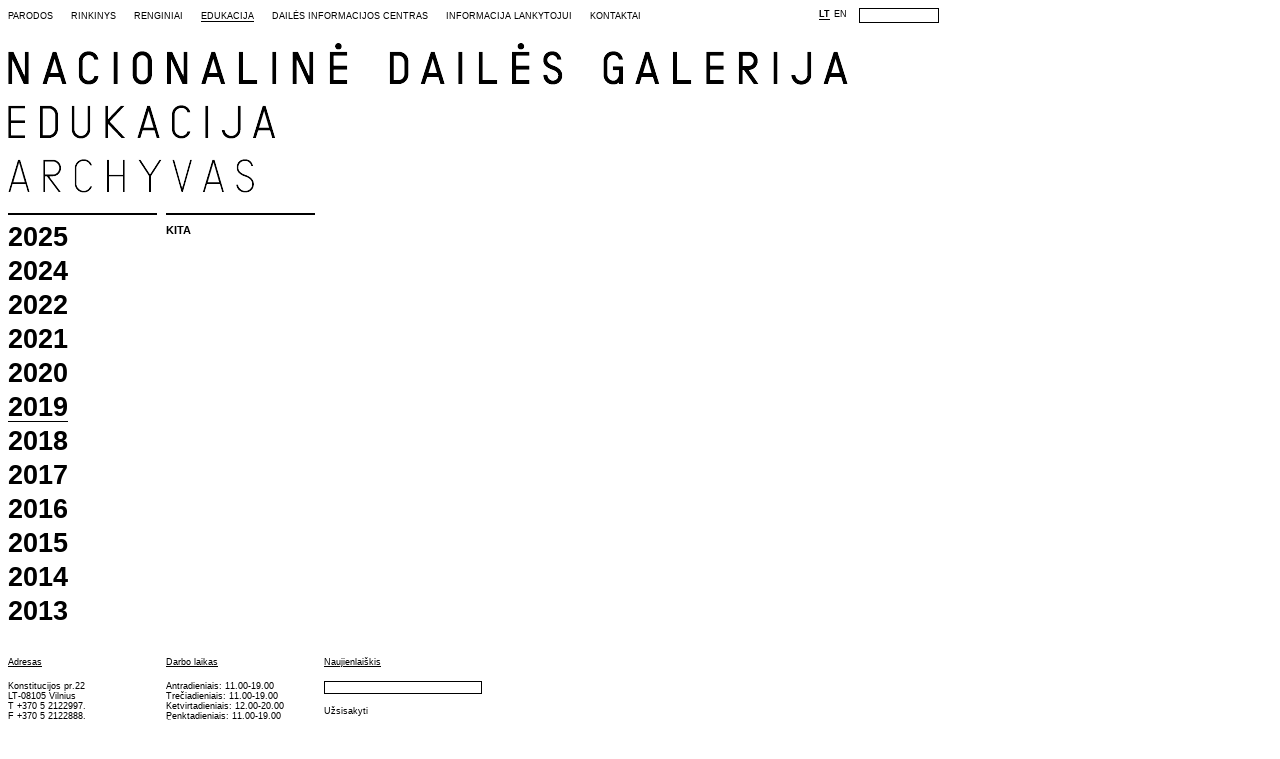

--- FILE ---
content_type: text/html; charset=utf-8
request_url: http://www.ndg.lt/edukacija/naujienos/archyvas.aspx?year=2019
body_size: 5323
content:

 <html>
  <head>
    <meta http-equiv="Content-Type" content="text/html; charset=utf-8">
    
    <meta http-equiv="X-UA-Compatible" content="IE=edge"> 
    <link rel="stylesheet" type="text/css" href="/css/ndg/style.css" />
    <script type="text/javascript" src="/scripts/jquery.js"></script>
  </head>

  <body>

    <div id="header">
      <div id="meniu"><a href="/parodos.aspx">Parodos</a><a href="/rinkinys.aspx">Rinkinys</a><a href="/renginiai.aspx">Renginiai</a><a href="/edukacija.aspx" class="selected">Edukacija</a><a href="/dailės-informacijos-centras.aspx">Dailės informacijos centras</a><a href="/informacija-lankytojui.aspx">Informacija lankytojui</a><a href="/kontaktai.aspx">Kontaktai</a></div>
     
      <div id="search">
        <form id="searchform" action="/paieška.aspx">
            <input type="text" name="search" placeholder="" onkeypress="handleSearch();" />
        </form>
      </div>

      
      <div id="language"><a href="/lt.aspx" class="selected">LT</a><a href="/en.aspx">EN</a></div>
       <div id="logo">        
          <a href="/LT.aspx"><img src="/css/ndg/img/logo_LT.gif" alt="" /></a>
          <div>
            <a href="/edukacija.aspx" xmlns:ndg="urn:ndg"><img src="/media/402/education.gif" /></a><a href="/edukacija/naujienos/archyvas.aspx" xmlns:ndg="urn:ndg"><img src="/media/392/archive.gif" /></a>
          </div>
      </div>
    </div>
    
    
    <div id="main">    
    
      
    <div class="events"><div class="archive"><div class="year"><a href="/edukacija/naujienos/archyvas.aspx?year=2025">2025</a><a href="/edukacija/naujienos/archyvas.aspx?year=2024">2024</a><a href="/edukacija/naujienos/archyvas.aspx?year=2022">2022</a><a href="/edukacija/naujienos/archyvas.aspx?year=2021">2021</a><a href="/edukacija/naujienos/archyvas.aspx?year=2020">2020</a><a href="/edukacija/naujienos/archyvas.aspx?year=2019" class="selected">2019</a><a href="/edukacija/naujienos/archyvas.aspx?year=2018">2018</a><a href="/edukacija/naujienos/archyvas.aspx?year=2017">2017</a><a href="/edukacija/naujienos/archyvas.aspx?year=2016">2016</a><a href="/edukacija/naujienos/archyvas.aspx?year=2015">2015</a><a href="/edukacija/naujienos/archyvas.aspx?year=2014">2014</a><a href="/edukacija/naujienos/archyvas.aspx?year=2013">2013</a></div><div class="type"><a href="/edukacija/naujienos/archyvas.aspx?year=2019&amp;category=1236">Kita</a></div><div class="clear" /></div></div>
        

            
    </div>
  
  <div id="footer">
 
      <div class="col"><div class="title"><a href="/informacija-lankytojui.aspx">Adresas</a></div>    Konstitucijos pr.22<br />
    LT-08105 Vilnius<br />
        T +370 5 2122997.<br />
        F +370 5 2122888.<br />
        info(at)ndg.lt</div><div class="col"><div class="title"><a href="/informacija-lankytojui.aspx">Darbo laikas</a></div>      Antradieniais: 11.00-19.00<br />
      Trečiadieniais: 11.00-19.00<br />
      Ketvirtadieniais: 12.00-20.00<br />
      Penktadieniais: 11.00-19.00<br />
      Šeštadieniais: 11.00-19.00<br />
      Sekmadieniais:11.00-17.00<br />
      Dienomis prieš valstybines šventes - valanda trumpiau.<br />
      Nedirba pirmadieniais ir valstybinių švenčių dienomis.</div>
     <div class="col">

        <form method="post" action="/edukacija/naujienos/archyvas.aspx?year=2019" id="ctl00">
<div class="aspNetHidden">
<input type="hidden" name="__EVENTTARGET" id="__EVENTTARGET" value="" />
<input type="hidden" name="__EVENTARGUMENT" id="__EVENTARGUMENT" value="" />
<input type="hidden" name="__VIEWSTATE" id="__VIEWSTATE" value="/wEPDwUENTM4MQ9kFgJmD2QWAmYPZBYCZg9kFgJmD2QWAgIND2QWAmYPZBYCZhBkZBYCAgEPFgIeB1Zpc2libGVoZGTZ4SU8GLFVjDw00Bjo1RLj+jM6XO8G6Qn4nM2qR+qx4A==" />
</div>

<script type="text/javascript">
//<![CDATA[
var theForm = document.forms['ctl00'];
if (!theForm) {
    theForm = document.ctl00;
}
function __doPostBack(eventTarget, eventArgument) {
    if (!theForm.onsubmit || (theForm.onsubmit() != false)) {
        theForm.__EVENTTARGET.value = eventTarget;
        theForm.__EVENTARGUMENT.value = eventArgument;
        theForm.submit();
    }
}
//]]>
</script>


	 <input name="ctl00$ctl00$ctl00$ContentPlaceHolderDefault$NewsletterForm_7$Www" type="hidden" id="ContentPlaceHolderDefault_NewsletterForm_7_Www" />
    <div class="title">Naujienlaiškis</div>
    
    

    <input name="ctl00$ctl00$ctl00$ContentPlaceHolderDefault$NewsletterForm_7$Email" type="text" id="ContentPlaceHolderDefault_NewsletterForm_7_Email" /><br />

    <a id="ContentPlaceHolderDefault_NewsletterForm_7_BtnSubmit" href="javascript:__doPostBack(&#39;ctl00$ctl00$ctl00$ContentPlaceHolderDefault$NewsletterForm_7$BtnSubmit&#39;,&#39;&#39;)">Užsisakyti</a> 

 
<div class="aspNetHidden">

	<input type="hidden" name="__VIEWSTATEGENERATOR" id="__VIEWSTATEGENERATOR" value="CA0B0334" />
</div></form>
      </div>
    
      <div class="facebook"><a href="https://www.facebook.com/pages/Nacionalin%C4%97-Dail%C4%97s-Galerija/117262692051"><img src="/css/ndg/img/facebook.gif" alt="" /></a></div>
      <xsl:text>©</xsl:text> Nacionalinė dailės galerija
    </div>
  
    <script type="text/javascript">
    handleSearch = function(e) {
    if (e.which == 13 ) {
      $('#searchform').submit();
    } 
    }
    </script>  
  </body>
</html>
